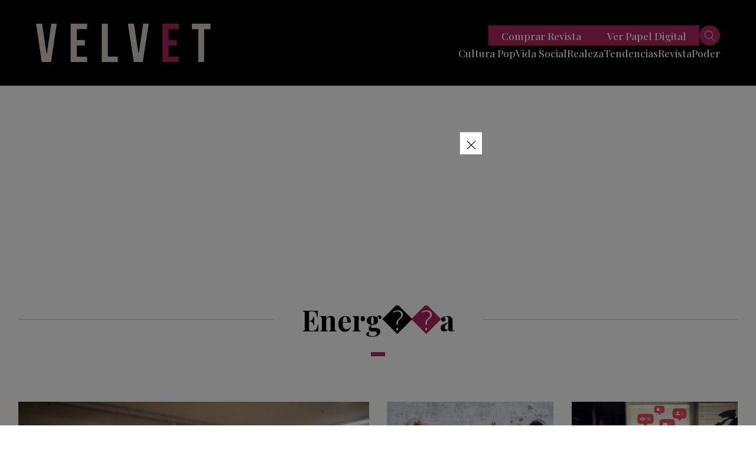

--- FILE ---
content_type: text/html; charset=utf-8
request_url: https://www.google.com/recaptcha/api2/aframe
body_size: 149
content:
<!DOCTYPE HTML><html><head><meta http-equiv="content-type" content="text/html; charset=UTF-8"></head><body><script nonce="kSVFdCQ93JTUbCrrkOo-_A">/** Anti-fraud and anti-abuse applications only. See google.com/recaptcha */ try{var clients={'sodar':'https://pagead2.googlesyndication.com/pagead/sodar?'};window.addEventListener("message",function(a){try{if(a.source===window.parent){var b=JSON.parse(a.data);var c=clients[b['id']];if(c){var d=document.createElement('img');d.src=c+b['params']+'&rc='+(localStorage.getItem("rc::a")?sessionStorage.getItem("rc::b"):"");window.document.body.appendChild(d);sessionStorage.setItem("rc::e",parseInt(sessionStorage.getItem("rc::e")||0)+1);localStorage.setItem("rc::h",'1762546074078');}}}catch(b){}});window.parent.postMessage("_grecaptcha_ready", "*");}catch(b){}</script></body></html>